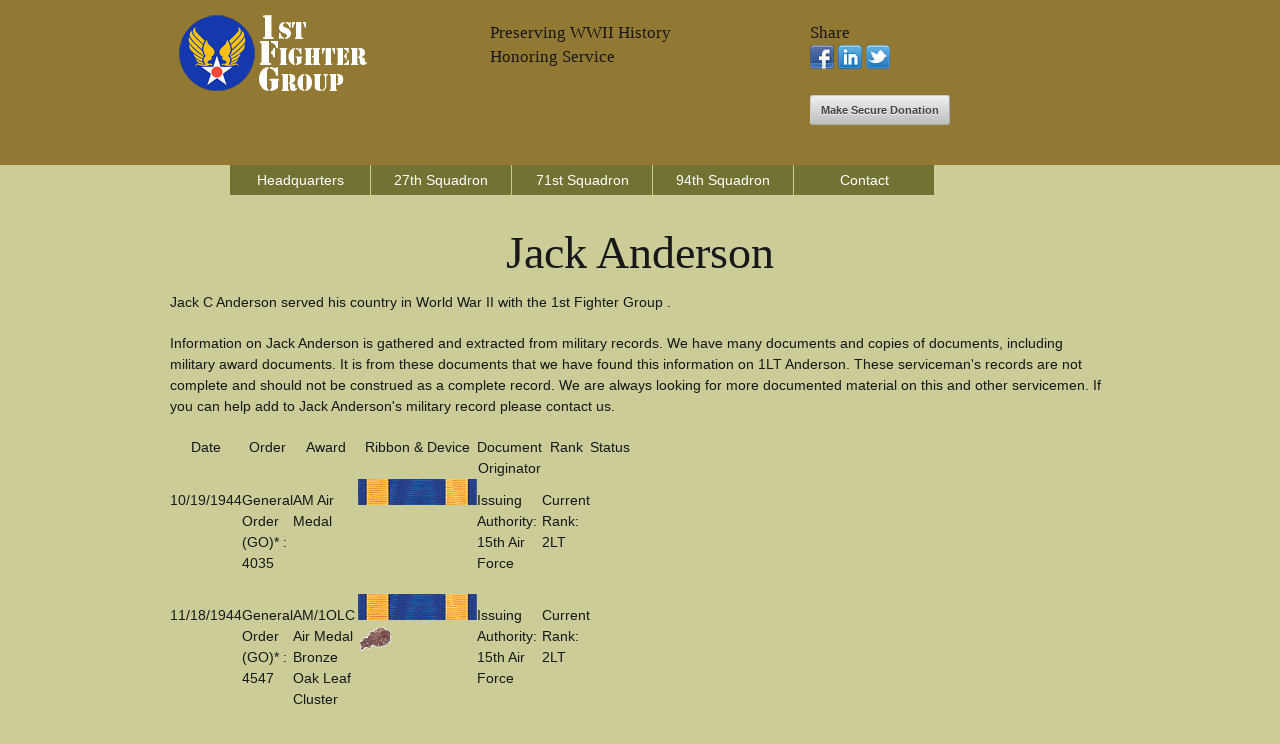

--- FILE ---
content_type: text/html;charset=UTF-8
request_url: https://www.1stfg.org/anderson-jack-a1114-1fg.cfm
body_size: 3174
content:


<!DOCTYPE html>
<!--[if lt IE 7 ]><html class="ie ie6" lang="en"> <![endif]-->
<!--[if IE 7 ]><html class="ie ie7" lang="en"> <![endif]-->
<!--[if IE 8 ]><html class="ie ie8" lang="en"> <![endif]-->
<!--[if (gte IE 9)|!(IE)]><!--><html lang="en"> <!--<![endif]-->
<head>

	<!-- Basic Page Needs
  ================================================== -->
	<meta charset="utf-8">
	
	<title>Jack Anderson - WWII Serviceman -  1FG -  Squadron</title>
	<meta name="description" content="Jack C Anderson Served With The 1FG in World War II" />
	<META name="robots" content="all, index, follow" />
    <META name="date" content="" />
	<META name="last-modified" content="" />
	
    
	<!-- need to update by new listing ? -->

	<!-- Mobile Specific Metas
  ================================================== -->
	<meta name="viewport" content="width=device-width, initial-scale=1, maximum-scale=1">

	<!-- CSS
  ================================================== -->
	<link rel="stylesheet" href="stylesheets/base.css">
	<link rel="stylesheet" href="stylesheets/skeleton.css">
	<link rel="stylesheet" href="stylesheets/layout.css">

	<!--[if lt IE 9]>
		<script src="http://html5shim.googlecode.com/svn/trunk/html5.js"></script>
	<![endif]-->

	<!-- Favicons
	================================================== -->
	<link rel="shortcut icon" href="images/logo.ico">
	

	<!-- Google Fonts If Need Different
  	================================================== -->


	<!-- Google Analytics Code
  	================================================== -->
    
    
    
	<!-- Final Updates
  	================================================== -->
        

<!-- Please call pinit.js only once per page -->
<script type="text/javascript" async  data-pin-hover="true" src="//assets.pinterest.com/js/pinit.js"></script>
<meta name="p:domain_verify" content="09c162dd18fcdc4347801fd93e8cacab"/>

</head>
<body>



	<!-- Primary Page Layout
	================================================== -->

<!-- Super Container for entire site -->
<div class="super-container full-width" id="section-header" style="background:#917833;">

	<!-- 960 Container -->
	<div class="container">			
		
			<!-- Branding -->
			<div class="one-third column">
				<a href="/"><img src="images/1fglogo.png" alt="1st Fighter Group Website Logo" border="0" /></a>
			</div>
            <div class="one-third column">
        	<br class="clear">
               	<h5>Preserving WWII History</h5><h5>Honoring Service</h5>
                <p></p>
            </div>
            
			<!-- /End Branding -->
			<div class="one-third column">
        	<br class="clear">
						<h5>Share</h5>
                        <p> 
                        <a href="https://www.facebook.com/sharer/sharer.php?u=http://www.1stfg.org/anderson-jack-a1114-1fg.cfm"><img src="images/facebook.png" alt="facebook icon"></a>
                       <a href="https://www.linkedin.com/shareArticle?mini=true&url=http://www.1stfg.org/anderson-jack-a1114-1fg.cfm&title=&summary=&source="><img src="images/linkedin.png" alt="linkedin icon"></a>
                        
                        <a href="https://twitter.com/home?status=http://www.1stfg.org/anderson-jack-a1114-1fg.cfm"><img src="images/twitter-2.png" alt="twitter icon"></a>
                     	<br />
                        
                        <p><a href="https://www.armyaircorpsmuseum.org/secure-donation.cfm" class="button">Make Secure Donation</a></p>
                        
                        
            </div>
            
			
		<!-- /End header columns -->	
	
	</div>
	<!-- End 960 Container -->
	
</div>
<!-- End SuperContainer -->



<!-- Super Container -->
<div class="super-container full-width" id="section-topper">

	<!-- 960 Container -->
	<div class="container">		

			<div class="sixteen columns offset-by-one omega navigation">
				
			<!-- Responsive Nav - Displays when screen gets small enough -->
				<div id="responsive-nav" >
             
				<li> <a href="headquarters-squadron.cfm">Headquarters</a></li>                
				<li> <a href="27th-squadron.cfm">27th Squadron</a></li>                
				<li> <a href="71st-squadron.cfm">71st Squadron</a></li>                
				<li> <a href="94th-squadron.cfm">94th Squadron</a></li>  
				<li> <a href="contact.cfm">Contact</a></li>                
				
                </div>
				<!-- /End Responsive Nav -->
			</div>  
			<!-- /End main Nav -->	

	</div>
</div>







<!-- Super Container -->
<div class="super-container full-width" id="section-topper">

	<!-- 960 Container -->
	<div class="container">		
	<!-- Row Break -->

		<div class="sixteen columns">
        	<br class="clear">

	

<h1 align="center">Jack Anderson</h1>

<p>Jack C Anderson served his country in World War II with the 1st Fighter Group .</p>


<p>Information on Jack Anderson is gathered and extracted from military records. We have many documents and copies of documents, including military award documents. It is from these documents that we have found this information on 1LT Anderson.  These serviceman's records are not complete and should not be construed as a complete record. We are always looking for more documented material on this and other servicemen.  If you can help add to Jack Anderson's military record please contact us.</p>




		</div>
	</div>
</div>



<!-- Super Container -->
<div class="super-container full-width" id="section-topper">

	<!-- 960 Container -->
	<div class="container">		
	<!-- Row Break -->

		<div class="eight columns">

<table cellpadding="5" cellspacing="5" width="100%">
<tr>
<th>Date</th>
<th>Order</th>
<th>Award</th>
<th>Ribbon & Device</th>
<th>Document Originator</th>
<th>Rank</th>
<th>Status</th>
</tr>


<tr>
<td><p>10/19/1944</p></td>
<td><p>General Order (GO)* : 4035</p></td>
<td><p>AM Air Medal 
</p>
</td>
<td>
<img src="images/airmedal.gif" class="img-fluid w-100" alt="Air Medal (AM)"> 
</td>
<td>

	<p>Issuing Authority: 15th Air Force</p>

</td>
<td><p>Current Rank: 2LT</p></td>
<td><p> 
</p>
</td>
</tr>

<tr>
<td><p>11/18/1944</p></td>
<td><p>General Order (GO)* : 4547</p></td>
<td><p>AM/1OLC Air Medal Bronze Oak Leaf Cluster 
</p>
</td>
<td>
<img src="images/airmedal.gif" class="img-fluid w-100" alt="Air Medal (AM)"> <img src="images/oakleafcluster.gif" alt="Oak Leaf Cluster (OLC)"> 
</td>
<td>

	<p>Issuing Authority: 15th Air Force</p>

</td>
<td><p>Current Rank: 2LT</p></td>
<td><p> 
</p>
</td>
</tr>

<tr>
<td><p>01/09/1945</p></td>
<td><p>General Order (GO)* : 145</p></td>
<td><p>AM/2OLC Air Medal Bronze Oak Leaf Cluster 
</p>
</td>
<td>
<img src="images/airmedal.gif" class="img-fluid w-100" alt="Air Medal (AM)"> <img src="images/oakleafcluster.gif" alt="Oak Leaf Cluster (OLC)"> 
</td>
<td>

	<p>Issuing Authority: 12th Air Force</p>

</td>
<td><p>Current Rank: 1LT</p></td>
<td><p> 
</p>
</td>
</tr>

<tr>
<td><p>03/24/1945</p></td>
<td><p>General Order (GO)* : 1724</p></td>
<td><p>AM/2OLC Air Medal Bronze Oak Leaf Cluster 
</p>
</td>
<td>
<img src="images/airmedal.gif" class="img-fluid w-100" alt="Air Medal (AM)"> <img src="images/oakleafcluster.gif" alt="Oak Leaf Cluster (OLC)"> 
</td>
<td>

	<p>Issuing Authority: 15th Air Force</p>

</td>
<td><p>Current Rank: 1LT</p></td>
<td><p> 
</p>
</td>
</tr>

<tr>
<td><p>04/10/1945</p></td>
<td><p>General Order (GO)* : 2708</p></td>
<td><p>AM/4OLC Air Medal Bronze Oak Leaf Cluster 
</p>
</td>
<td>
<img src="images/airmedal.gif" class="img-fluid w-100" alt="Air Medal (AM)"> <img src="images/oakleafcluster.gif" alt="Oak Leaf Cluster (OLC)"> 
</td>
<td>

	<p>Issuing Authority: 12th Air Force</p>

</td>
<td><p>Current Rank: 1LT</p></td>
<td><p> 
</p>
</td>
</tr>

</table>


<p>* Documents are of the type/classification of "General Order" for most award documents.  The listed documents are GO, General Order unless otherwise stated. For example. Special Orders.</p>

<p>The Issuing Authority is the Command and author of the document.</p>


		</div>
		<div class="nine columns offset-by-one">        
			
		</div>
	</div>
</div>





<!-- Super Container -->
<div class="super-container full-width" id="section-topper">

	<!-- 960 Container -->
	<div class="container">		
	<!-- Row Break -->

		<div class="sixteen columns">
        	<br class="clear">



<p>The information on this page about Jack Anderson has been obtained through a possible variety of sources incluging the serviceman themselves, family, copies of military records that are in possession of the Army Air Corps Library and Museum along with data obtained from other researchers and sources including AF Archives at Air Force Historical Research Agency and the U.S. National Archives.</p>

<p>This information is by no means complete; we are adding information based upon documentation in our possession including digital copies. We will continue to add to this material as it becomes available.</p>

<p>If you have more information concerning the service of Jack Anderson, including pictures, documents and other artifacts that we can add to this record, please Contact Us.</p>





		</div>		
	<!-- /End Row Break-->	
	</div>
	<!-- /End 960 Container -->	
</div>
<!-- /End Super Container -->





<div class="super-container full-width" id="section-topper" style="background:#917833;">

	<div class="container">
    	<br class="clear" />
		<div class="one-third column">
			<h3>Menu</h3>
			<p><div id="responsive-nav" >
				 <a href="/">Home</a><br />
				 <a href="headquarters-squadron.cfm">Headquarters</a><br />               
				 <a href="27th-squadron.cfm">27th Squadron</a><br />               
				 <a href="71st-squadron.cfm">71st Squadron</a><br />                
				 <a href="94th-squadron.cfm">94th Squadron</a><br />             
				 <a href="contact.cfm">Contact</a><br />
                 <a href="links.cfm">Research Info</a><br />
                 <a href="sitemap.xml">Sitemap</a><br />
                 <a href="disclaimer.html">Disclaimer</a><br />
              </div></p>
		</div>
		<div class="one-third column">
        
<p><a href="https://www.armyaircorpsmuseum.org/secure-donation.cfm" class="button">Make Secure Donation</a></p>
        
			<h3>Share</h3>
                        <p> 
                        <a href="https://www.facebook.com/sharer/sharer.php?u=http://www.1stfg.org/anderson-jack-a1114-1fg.cfm"><img src="images/facebook.png" alt="facebook icon"></a>
                       <a href="https://www.linkedin.com/shareArticle?mini=true&url=http://www.1stfg.org/anderson-jack-a1114-1fg.cfm&title=&summary=&source="><img src="images/linkedin.png" alt="linkedin icon"></a>
                        
                        <a href="https://twitter.com/home?status=http://www.1stfg.org/anderson-jack-a1114-1fg.cfm"><img src="images/twitter-2.png" alt="twitter icon"></a>
                     	</p>
           	<h3>Follow</h5>
          	<p>
            <!-- BEGIN: Constant Contact Email List Form Button --><div><a href="http://visitor.r20.constantcontact.com/d.jsp?llr=8btteyrab&amp;p=oi&amp;m=1118575381563&amp;sit=jr65rrcjb&amp;f=3a142050-e524-4478-a501-cec379d55b46" class="button" style="border: 1px solid rgb(91, 91, 91); color: rgb(91, 91, 91); display: inline-block; padding: 8px 10px; text-shadow: none; border-radius: 10px; background-color: rgb(232, 232, 232);">Join Our Email List</a></div>
         	</p>   
            
            <p><a data-pin-do="buttonFollow" href="https://www.pinterest.com/aircorpsmuseum/">Pinterest</a> &nbsp;&nbsp;
				</p>
		</div>
		<div class="one-third column">
			<p>1stfg.org, Copyright, <a href="http://www.armyaircorpsmuseum.org/1st_fighter_group.cfm">Army Air Corps Library and Museum</a>, Inc., All Rights Reserved</p>
            <p align="center"><a href="http://www.armyaircorpsmuseum.org/"><img src="images/aaclm-160x160.jpg" border="0" alt="Army Air Corps Museum Logo"></a></p>
		</div>

	</div><!-- container -->
</div>


<!-- End Document
================================================== -->
<script defer src="https://static.cloudflareinsights.com/beacon.min.js/vcd15cbe7772f49c399c6a5babf22c1241717689176015" integrity="sha512-ZpsOmlRQV6y907TI0dKBHq9Md29nnaEIPlkf84rnaERnq6zvWvPUqr2ft8M1aS28oN72PdrCzSjY4U6VaAw1EQ==" data-cf-beacon='{"version":"2024.11.0","token":"c63fdba4161a4a7ca601fccb32707db9","r":1,"server_timing":{"name":{"cfCacheStatus":true,"cfEdge":true,"cfExtPri":true,"cfL4":true,"cfOrigin":true,"cfSpeedBrain":true},"location_startswith":null}}' crossorigin="anonymous"></script>
</body>
</html>